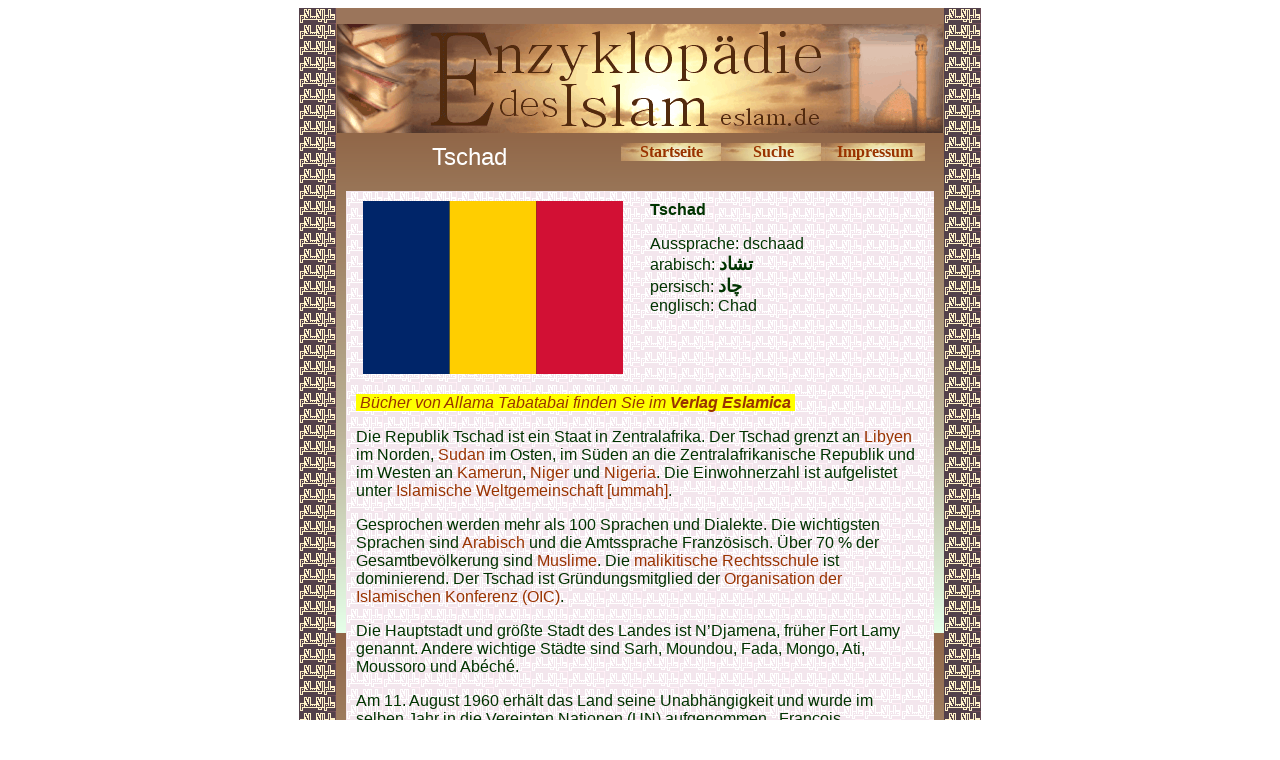

--- FILE ---
content_type: text/html
request_url: http://eslam.de/begriffe/t/tschad.htm
body_size: 3724
content:
<html>

<head>
<meta http-equiv="Content-Language" content="de">
<meta http-equiv="Content-Type" content="text/html; charset=windows-1252">
<meta name="GENERATOR" content="Microsoft FrontPage 5.0">
<meta name="ProgId" content="FrontPage.Editor.Document">
<title>Tschad</title>
<meta name="Microsoft Theme" content="quad 010">
</head>

<body bgcolor="#FFFFFF" text="#003300" link="#993300" vlink="#008000" alink="#999966"><!--mstheme--><font face="trebuchet ms,arial,helvetica">

<div align="center">
  <center>
  <!--mstheme--></font><table border="0" cellpadding="0" cellspacing="0" style="border-collapse: collapse" background="../../images/enzyhintergrund.gif" width="680">
    <tr>
      <td><!--mstheme--><font face="trebuchet ms,arial,helvetica">
      <img border="0" src="../../images/ilmulislam.gif" width="37" height="16"><!--mstheme--></font></td>
      <td align="center" bgcolor="#9B755B"><!--mstheme--><font face="trebuchet ms,arial,helvetica"><font size="1">&nbsp;</font><!--mstheme--></font></td>
      <td><!--mstheme--><font face="trebuchet ms,arial,helvetica">
      <img border="0" src="../../images/ilmulislam.gif" width="37" height="16"><!--mstheme--></font></td>
    </tr>
    <tr>
      <td rowspan="2" background="../../images/ilmulislam.gif"><!--mstheme--><font face="trebuchet ms,arial,helvetica">&nbsp;<!--mstheme--></font></td>
      <td align="center"><!--mstheme--><font face="trebuchet ms,arial,helvetica">
      <img border="0" src="../../images/enzykopf.gif" width="606" height="109"><!--mstheme--></font></td>
      <td rowspan="2" background="../../images/ilmulislam.gif"><!--mstheme--><font face="trebuchet ms,arial,helvetica">&nbsp;<!--mstheme--></font></td>
    </tr>
    <tr>
      <td background="../../images/enzyhintergrund.gif" valign="top"><!--mstheme--><font face="trebuchet ms,arial,helvetica">
      <div align="center">
        <center>
        <!--mstheme--></font><table border="0" cellpadding="10" cellspacing="0" style="border-collapse: collapse" width="608">
          <tr>
            <td width="284" align="center"><!--mstheme--><font face="trebuchet ms,arial,helvetica"><font size="5" color="#FFFFFF">Tschad</font><!--mstheme--></font></td>
            <td width="326" valign="top"><!--mstheme--><font face="trebuchet ms,arial,helvetica">
            <div align="center">
              <center>
              <!--mstheme--></font><table border="0" cellpadding="0" style="border-collapse: collapse" width="304">
                <tr>
                  <td background="../../images/button.gif" align="center" width="100"><!--mstheme--><font face="trebuchet ms,arial,helvetica">
                  <b><font face="Book Antiqua">
                  <a href="../../index.htm" style="text-decoration: none">
                  Startseite</a></font></b><!--mstheme--></font></td>
                  <td background="../../images/button.gif" align="center"><!--mstheme--><font face="trebuchet ms,arial,helvetica"><b>
                  <font face="Book Antiqua">
                  <a style="text-decoration: none" href="../../suche.htm">Suche</a></font></b><!--mstheme--></font></td>
                  <td background="../../images/button.gif" align="center" width="100"><!--mstheme--><font face="trebuchet ms,arial,helvetica">
                  <font face="Book Antiqua"><b>
                  <a style="text-decoration: none" href="../../allg/impressum.htm">Impressum</a></b></font><!--mstheme--></font></td>
                </tr>
              </table><!--mstheme--><font face="trebuchet ms,arial,helvetica">
              </center>
            </div>
            <!--mstheme--></font></td>
          </tr>
          <tr>
            <td width="568" colspan="2"><!--mstheme--><font face="trebuchet ms,arial,helvetica">
            <div align="center">
              <center>
              <!--mstheme--></font><table border="0" cellpadding="10" cellspacing="5" style="border-collapse: collapse" width="100%">
                <tr>
                  <td width="50%" valign="top" align="center" background="../../images/ilmulislam_hell.gif"><!--mstheme--><font face="trebuchet ms,arial,helvetica">
                  <img border="0" src="images/tschad.gif" width="260" height="173"><!--mstheme--></font></td>
                  <td width="50%" valign="top" background="../../images/ilmulislam_hell.gif"><!--mstheme--><font face="trebuchet ms,arial,helvetica">
                  <font color="#003300"><b>Tschad</b></font><p><font color="#003300">
                  Aussprache: dschaad<br>
                  arabisch: </font>
                  <b><font size="4">&#1578;&#1588;&#1575;&#1583;</font></b><font color="#003300"><br>
                  persisch: </font>
                  <b><font size="4">&#1670;&#1575;&#1583;</font></b><font color="#003300"><br>
                  englisch: Chad</font></p>
                  <!--mstheme--></font></td>
                </tr>
                <tr>
                  <td width="66%" valign="top" colspan="2" background="../../images/ilmulislam_hell.gif"><!--mstheme--><font face="trebuchet ms,arial,helvetica">
                  <p align="left" dir="ltr">
              <em><span style="background-color:#FFFF00;"><font color="#FFFF00">
              .</font><a href="https://eslamica.de?sPartner=2763" style="text-decoration: none">Bücher 
              von Allama Tabatabai finden Sie im <b>Verlag Eslamica</b></a></span><a href="https://eslamica.de" style="text-decoration: none"><span style="background-color: #FFFF00"><b><font color="#FFFF00">.</font></b></span></a></em><p>Die 
                  Republik Tschad ist ein Staat in Zentralafrika. Der Tschad 
                  grenzt an
                  <a href="../l/libyen.htm" style="text-decoration: none">Libyen</a> 
                  im Norden,
                  <a href="../s/sudan.htm" style="text-decoration: none">Sudan</a> 
                  im Osten, im Süden an die Zentralafrikanische Republik und im 
                  Westen an
                  <a href="../k/kamerun.htm" style="text-decoration: none">
                  Kamerun</a>,
                  <a href="../n/niger.htm" style="text-decoration: none">Niger</a> 
                  und <a href="../n/nigeria.htm" style="text-decoration: none">
                  Nigeria</a>. Die 
                  Einwohnerzahl ist aufgelistet unter
                  <a href="../i/islamische_weltgemeinschaft.htm" style="text-decoration: none">
                  Islamische Weltgemeinschaft [ummah]</a>.</p>
                  <p>Gesprochen werden 
                  mehr als 100 Sprachen und Dialekte. Die wichtigsten Sprachen 
                  sind <a href="../a/ap/arabisch.htm" style="text-decoration: none">
                  Arabisch</a> und die Amtssprache Französisch. Über 70 % der 
                  Gesamtbevölkerung sind
                  <a href="../m/muslim.htm" style="text-decoration: none">
                  Muslime</a>. Die
                  <a href="../m/malikiten.htm" style="text-decoration: none">
                  malikitische</a>
                  <a href="../r/rechtsschule.htm" style="text-decoration: none">
                  Rechtsschule</a> ist dominierend. Der Tschad ist 
                  Gründungsmitglied der
                  <a href="../o/oic.htm" style="text-decoration: none">
                  Organisation der Islamischen Konferenz (OIC)</a>.</p>
                  <p>Die Hauptstadt und größte Stadt des Landes ist N’Djamena, 
                  früher Fort Lamy genannt. Andere wichtige Städte sind Sarh, 
                  Moundou, Fada, Mongo, Ati, Moussoro und Abéché. </p>
                  <p>Am 11. August 1960 erhält das Land seine Unabhängigkeit und 
                  wurde im selben Jahr in die Vereinten Nationen (UN) 
                  aufgenommen.. François Tombalbaye aus dem Süden wird erster 
                  Präsident. Die Präsidenten waren seither: </p>
                  <!--mstheme--></font><!--msthemelist--><table border="0" cellpadding="0" cellspacing="0" width="100%">
                    <!--msthemelist--><tr><td valign="baseline" width="42"><img src="../../_themes/quad/aquabul1.gif" width="12" height="12" hspace="15" alt="bullet"></td><td valign="top" width="100%"><!--mstheme--><font face="trebuchet ms,arial,helvetica">1960–1975 François Tombalbaye <!--mstheme--></font><!--msthemelist--></td></tr>
                    <!--msthemelist--><tr><td valign="baseline" width="42"><img src="../../_themes/quad/aquabul1.gif" width="12" height="12" hspace="15" alt="bullet"></td><td valign="top" width="100%"><!--mstheme--><font face="trebuchet ms,arial,helvetica">1975–1979 Félix Malloum <!--mstheme--></font><!--msthemelist--></td></tr>
                    <!--msthemelist--><tr><td valign="baseline" width="42"><img src="../../_themes/quad/aquabul1.gif" width="12" height="12" hspace="15" alt="bullet"></td><td valign="top" width="100%"><!--mstheme--><font face="trebuchet ms,arial,helvetica">1979 Lol Mohammed Chawa <!--mstheme--></font><!--msthemelist--></td></tr>
                    <!--msthemelist--><tr><td valign="baseline" width="42"><img src="../../_themes/quad/aquabul1.gif" width="12" height="12" hspace="15" alt="bullet"></td><td valign="top" width="100%"><!--mstheme--><font face="trebuchet ms,arial,helvetica">1979–1982 Goukouni Oueddei <!--mstheme--></font><!--msthemelist--></td></tr>
                    <!--msthemelist--><tr><td valign="baseline" width="42"><img src="../../_themes/quad/aquabul1.gif" width="12" height="12" hspace="15" alt="bullet"></td><td valign="top" width="100%"><!--mstheme--><font face="trebuchet ms,arial,helvetica">1982–1990 Hissène Habré <!--mstheme--></font><!--msthemelist--></td></tr>
                    <!--msthemelist--><tr><td valign="baseline" width="42"><img src="../../_themes/quad/aquabul1.gif" width="12" height="12" hspace="15" alt="bullet"></td><td valign="top" width="100%"><!--mstheme--><font face="trebuchet ms,arial,helvetica">seit 1990 Generalleutnant Idriss Déby <!--mstheme--></font><!--msthemelist--></td></tr>
                  <!--msthemelist--></table><!--mstheme--><font face="trebuchet ms,arial,helvetica">
                  <p>Während die
                  <a href="../m/muslim.htm" style="text-decoration: none">
                  Muslime</a> vorwiegend im Norden und in den mittleren Regionen 
                  des Landes leben, gehören die Einwohner des Südens 
                  mehrheitlich anderen regionalen 
                  <a href="../r/religion.htm" style="text-decoration: none">
                  Religionen</a> an. Der 
                  <a href="../i/islam.htm" style="text-decoration: none">Islam</a> kam 
                  am Anfang des 11. Jh. n.Chr. in den Tschad. Dabei spielte die 
                  Annahme des 
                  <a href="../i/islam.htm" style="text-decoration: none">Islam</a> durch den 
                  damaligen Herrscher Umme Hilmi und seinem Sohns Duneme, die im 
                  Gebiet um den wichtigen Tschadsee herrschten, eine wichtige 
                  Rolle. Manche vermuten, dass die Bevölkerung des Tschads 
                  bereits vor diesem Ereignis den 
                  <a href="../i/islam.htm" style="text-decoration: none">Islam</a> 
                  kannte. Umme Hilmi schickte, nachdem er selbst den
                  <a href="../i/islam.htm" style="text-decoration: none">Islam</a> angenommen hatte, 
                  muslimische Boten in verschiedene Gebiete Afrikas. Sein Sohn 
                  übernahm diese Arbeit und führte sie fort, während er auch die 
                  Grenzen seines Reiches vergrößern konnte. Später vereinten 
                  sich die Königreiche Kanem und Bornu zu Kanem-Bornu. Gegen 
                  Ende des 14. Jahrhunderts wurde das Königreich Kanem-Bornu 
                  aufgrund von Unruhen aufgeteilt. Die Nachfolgestaaten waren 
                  untereinander zerstritten. Im selben Gebiet entstanden später 
                  verschiedene Staaten und kleine Königreiche. All diese Staaten 
                  und Königsreiche waren bis in die jüngste Vergangenheit 
                  zerstritten.<!--mstheme--></font></td>
                </tr>
              </table><!--mstheme--><font face="trebuchet ms,arial,helvetica">
              </center>
            </div>
            <!--mstheme--></font></td>
          </tr>
        </table><!--mstheme--><font face="trebuchet ms,arial,helvetica">
        </center>
      </div>
      <div align="center">
        <center>
        <!--mstheme--></font><table border="0" cellpadding="10" cellspacing="0" style="border-collapse: collapse">
          <tr>
            <td width="100%"><!--mstheme--><font face="trebuchet ms,arial,helvetica">
            <!--webbot bot="Include" U-Include="../../allg/fusszeile.htm" TAG="BODY" startspan -->

<p><font color="#663300"><b><font size="2" face="Arial">© seit 2006 - 
<a href="http://www.mhaditec.de" style="text-decoration: none">m-haditec GmbH</a> - </font></b></font><font face="Arial" size="2"><a href="mailto:info@eslam.de" style="text-decoration: none">
<font color="#663300">info</font><font color="#663300">@eslam.de</font></a></font></p> 

<script>
  (function(i,s,o,g,r,a,m){i['GoogleAnalyticsObject']=r;i[r]=i[r]||function(){
  (i[r].q=i[r].q||[]).push(arguments)},i[r].l=1*new Date();a=s.createElement(o),
  m=s.getElementsByTagName(o)[0];a.async=1;a.src=g;m.parentNode.insertBefore(a,m)
  })(window,document,'script','//www.google-analytics.com/analytics.js','ga');

  ga('create', 'UA-64994970-1', 'auto');
  ga('send', 'pageview');

</script>

<!--webbot bot="Include" i-checksum="33884" endspan --><!--mstheme--></font></td>
          </tr>
        </table><!--mstheme--><font face="trebuchet ms,arial,helvetica">
        </center>
      </div>
      <!--mstheme--></font></td>
    </tr>
  </table><!--mstheme--><font face="trebuchet ms,arial,helvetica">
  </center>
</div>

<!--mstheme--></font></body>

</html>

--- FILE ---
content_type: text/plain
request_url: https://www.google-analytics.com/j/collect?v=1&_v=j102&a=873355605&t=pageview&_s=1&dl=http%3A%2F%2Feslam.de%2Fbegriffe%2Ft%2Ftschad.htm&ul=en-us%40posix&dt=Tschad&sr=1280x720&vp=1280x720&_u=IEBAAEABAAAAACAAI~&jid=696084132&gjid=1141513138&cid=1504931864.1765512547&tid=UA-64994970-1&_gid=1194782430.1765512547&_r=1&_slc=1&z=431405841
body_size: -283
content:
2,cG-L2036Y7KCG